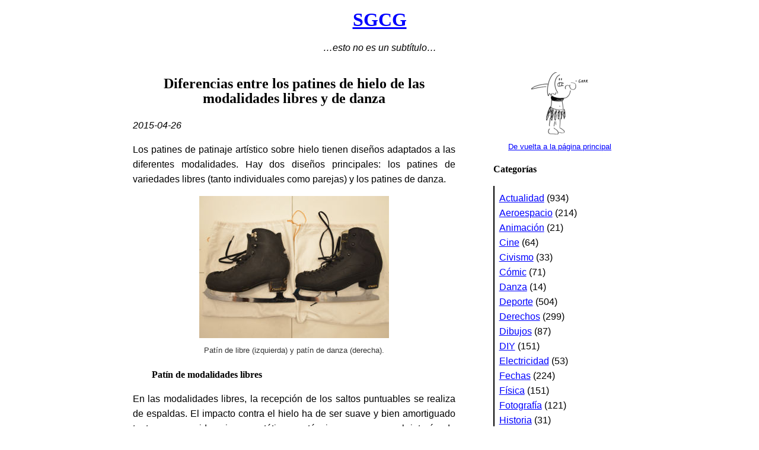

--- FILE ---
content_type: text/html
request_url: http://sgcg.es/articulos/2015/04/26/diferencias-entre-los-patines-de-hielo-de-las-modalidades-libres-y-de-danza/
body_size: 3894
content:
<!DOCTYPE html PUBLIC "-//W3C//DTD HTML 4.01//EN"
   "http://www.w3.org/TR/html4/strict.dtd">

<html>
<head>
<title>
Diferencias entre los patines de hielo de las modalidades libres y de danza
 - SGCG</title>
<meta http-equiv="Content-Type" content="text/html; charset=utf-8">
<meta http-equiv="Content-Style-Type" content="text/css">
<link href="/screen.css" type="text/css" media="screen" rel="STYLESHEET">
<link href="/print.css" type="text/css" media="print" rel="STYLESHEET">
<link rel="icon" type="image/png" href="/favicon-grrr.png">
<link rel="alternate" type="application/atom+xml" href="/atom.xml" title="Atom">
<link rel="alternate" type="application/rss+xml" href="/rss2.0.xml" title="RSS">
</head>


<body>
<h1><a name="header-anchor" href="/">SGCG</a></h1>
<p style="text-align: center"><em>&hellip;esto no es un subtítulo&hellip;</em>

<p style="display: none">
  Ir a:
  <a href="#body-anchor">contenido</a>
  <a href="#categories-anchor">categorías</a>
  <a href="#calendar-anchor">calendario</a>
  <a href="#archive-anchor">archivo</a>
  <a href="#syndication-anchor">suscripción</a>



<div class="body">
<p style="display: none">
<a name="body-anchor" href="#header-anchor">Volver arriba</a>
<h2><a name="2015-04-26-diferencias-entre-los-patines-de-hielo-de-las-modalidades-libres-y-de-danza">Diferencias entre los patines de hielo de las modalidades libres y de danza</a></h2>
<p><em>2015-04-26</em>
<p>Los patines de patinaje artístico sobre hielo tienen diseños
adaptados a las diferentes modalidades.  Hay dos diseños principales:
los patines de variedades libres (tanto individuales como parejas) y
los patines de danza.

<p class="figure">
<img src="/articulos/2015/04/26/diferencias-entre-los-patines-de-hielo-de-las-modalidades-libres-y-de-danza/figure-skates.jpg"
     width="320"
     height="240"
     alt="Patín de libre a la izquierda y patín de danza a la derecha.">
<br>Patín de libre (izquierda) y patín de danza (derecha).


<h3>Patín de modalidades libres</h3>

<p>En las modalidades libres, la recepción de los saltos puntuables se
realiza de espaldas.  El impacto contra el hielo ha de ser suave y
bien amortiguado tanto por consideraciones estéticas y técnicas como
por el interés de preservar las articulaciones del patinador.  Ahora
bien, es inevitable que al menos alguna caída sea imperfecta, así que
es conveniente que el patín proporcione cierta protección que perdone
un poco los errores técnicos y evite lesiones en los tobillos.  Los
patines de libre están pensados para proporcionar esta protección a
costa de reducir un poco la libertad de movimientos.  Esto lo logran
con dos características principales:

<ul>
<li>La bota es más alta que la de danza.

<li>La cuchilla es más larga, tal que la cola sobresale unos pocos
centímetros.
</ul>


<h3>Patín de danza</h3>

<p>En danza, es necesario realizar pasos complicados con los pies muy
próximos entre ellos y también cerca de los de la pareja.  La libertad
de movimientos es esencial.  Por otra parte, los saltos peligrosos de
las modalidades libres no están presentes en la danza, así que las
soluciones de protección que allí (en el libre) se aplican no
proporcionan ventaja alguna aquí (en la danza) a la vez que resultan
contraproducentes.  Los patines de danza están pensados de danza están
pensados para aumentar la libertad de movimientos a costa de una menor
protección en el aterrizaje de saltos difíciles (que están ausentes en
la danza).  Esto lo logran con dos características principales:

<ul>
<li>La bota es más baja que la de libre, sobre todo en la parte de
atrás.

<li>La cuchilla es más corta, tal que la cola queda al ras del extremo
posterior de la bota.
</ul>


<hr>
<p>Categorías:
<a href="/categorias/deporte/">Deporte</a>
<p class="navigation"><a href="/archivo/2015-04/">Artículos publicados el mismo mes</a><p><i>Permalink</i>:
<a href="https://sgcg.es/articulos/2015/04/26/diferencias-entre-los-patines-de-hielo-de-las-modalidades-libres-y-de-danza/">
https://sgcg.es/articulos/2015/04/26/diferencias-entre-los-patines-de-hielo-de-las-modalidades-libres-y-de-danza/
</a>
<p class="navigation"><a href="#header-anchor">Volver arriba</a>
</div>



<div class="navbar">

<p style="display:none">
<a name="categories-anchor" href="#header-anchor">Volver arriba</a>
<p class="figure">
<a href="/">
<img src="/articulos/2009/07/12/guerrera/grrr-thumbnail.png"
     width="96"
     height="105"
     alt="Nuestra querida mascota corporativa."></a>
<br><a href="/">De vuelta a la página principal</a>
<h2>Categorías</h2>
<ul>
<li><a href="/categorias/actualidad/">Actualidad</a> (934)
<li><a href="/categorias/aeroespacio/">Aeroespacio</a> (214)
<li><a href="/categorias/animacion/">Animación</a> (21)
<li><a href="/categorias/cine/">Cine</a> (64)
<li><a href="/categorias/civismo/">Civismo</a> (33)
<li><a href="/categorias/comic/">Cómic</a> (71)
<li><a href="/categorias/danza/">Danza</a> (14)
<li><a href="/categorias/deporte/">Deporte</a> (504)
<li><a href="/categorias/derechos/">Derechos</a> (299)
<li><a href="/categorias/dibujos/">Dibujos</a> (87)
<li><a href="/categorias/diy/">DIY</a> (151)
<li><a href="/categorias/electricidad/">Electricidad</a> (53)
<li><a href="/categorias/fechas/">Fechas</a> (224)
<li><a href="/categorias/fisica/">Física</a> (151)
<li><a href="/categorias/fotografia/">Fotografía</a> (121)
<li><a href="/categorias/historia/">Historia</a> (31)
<li><a href="/categorias/informatica/">Informática</a> (165)
<li><a href="/categorias/linguistica/">Lingüística</a> (167)
<li><a href="/categorias/madrid/">Madrid</a> (90)
<li><a href="/categorias/matematicas/">Matemáticas</a> (86)
<li><a href="/categorias/miscelanea/">Miscelánea</a> (160)
<li><a href="/categorias/musica/">Música</a> (6)
<li><a href="/categorias/quimica/">Química</a> (18)
<li><a href="/categorias/relatos/">Relatos</a> (6)
<li><a href="/categorias/salud/">Salud</a> (85)
<li><a href="/categorias/videojuegos/">Videojuegos</a> (18)
</ul>


<p style="display:none">
<a name="calendar-anchor" href="#header-anchor">Volver arriba</a>
<h2>Calendario de artículos de  de 2026</h2>
<table class="calendar">
<thead>
<tr><th>lu</th><th>ma</th><th>mi</th><th>ju</th><th>vi</th><th>sá</th><th>do</th></tr>
</thead>
<tbody>
<tr><td></td><td></td><td></td><td>1</td><td>2</td><td>3</td><td>4</td></tr>
<tr><td>5</td><td>6</td><td>7</td><td>8</td><td>9</td><td>10</td><td>11</td></tr>
<tr><td>12</td><td><a href="/archivo/2026-01/#2026-01-13-fascistas-estadounidenses-y-presuntas-consignas-falangistas">13</a></td><td>14</td><td>15</td><td><a href="/archivo/2026-01/#2026-01-16-twitter-estuvo-inoperativo-hoy-durante-un-rato-lamentablemente-vuelve-a-funcionar">16</a></td><td>17</td><td>18</td></tr>
<tr><td><a href="/archivo/2026-01/#2026-01-19-yo-que-tu-y-yo-de-ti">19</a></td><td>20</td><td><a href="/archivo/2026-01/#2026-01-21-campeonato-de-europa-de-patinaje-artistico-sobre-hielo-de-2026-1">21</a></td><td><a href="/archivo/2026-01/#2026-01-22-campeonato-de-europa-de-patinaje-artistico-sobre-hielo-de-2026-2">22</a></td><td>23</td><td>24</td><td>25</td></tr>
<tr><td>26</td><td>27</td><td>28</td><td>29</td><td>30</td><td>31</td><td></td></tr>
<tr><td></td><td></td><td></td><td></td><td></td><td></td><td></td></tr>
</tbody>
</table>


<p style="display:none">
<a name="archive-anchor" href="#header-anchor">Volver arriba</a>
<h2>Archivo</h2>
<ul>
<li><a href="/archivo/2026-01/">Enero de 2026</a> (6)
<li><a href="/archivo/2025-12/">Diciembre de 2025</a> (11)
<li><a href="/archivo/2025-11/">Noviembre de 2025</a> (13)
<li><a href="/archivo/2025-10/">Octubre de 2025</a> (11)
<li><a href="/archivo/2025-09/">Septiembre de 2025</a> (11)
<li><a href="/archivo/2025-08/">Agosto de 2025</a> (11)
<li><a href="/archivo/2025-07/">Julio de 2025</a> (11)
<li><a href="/archivo/2025-06/">Junio de 2025</a> (11)
<li><a href="/archivo/2025-05/">Mayo de 2025</a> (11)
<li><a href="/archivo/2025-04/">Abril de 2025</a> (11)
<li><a href="/archivo/2025-03/">Marzo de 2025</a> (11)
<li><a href="/archivo/2025-02/">Febrero de 2025</a> (11)
<li><a href="/archivo/2025-01/">Enero de 2025</a> (11)
<li><a href="/archivo/2024-12/">Diciembre de 2024</a> (11)
<li><a href="/archivo/2024-11/">Noviembre de 2024</a> (13)
<li><a href="/archivo/2024-10/">Octubre de 2024</a> (11)
<li><a href="/archivo/2024-09/">Septiembre de 2024</a> (11)
<li><a href="/archivo/2024-08/">Agosto de 2024</a> (11)
<li><a href="/archivo/2024-07/">Julio de 2024</a> (11)
<li><a href="/archivo/2024-06/">Junio de 2024</a> (11)
<li><a href="/archivo/2024-05/">Mayo de 2024</a> (11)
<li><a href="/archivo/2024-04/">Abril de 2024</a> (11)
<li><a href="/archivo/2024-03/">Marzo de 2024</a> (11)
<li><a href="/archivo/2024-02/">Febrero de 2024</a> (11)
<li><a href="/archivo/2024-01/">Enero de 2024</a> (11)
<li><a href="/archivo/2023-12/">Diciembre de 2023</a> (11)
<li><a href="/archivo/2023-11/">Noviembre de 2023</a> (11)
<li><a href="/archivo/2023-10/">Octubre de 2023</a> (12)
<li><a href="/archivo/2023-09/">Septiembre de 2023</a> (11)
<li><a href="/archivo/2023-08/">Agosto de 2023</a> (11)
<li><a href="/archivo/2023-07/">Julio de 2023</a> (11)
<li><a href="/archivo/2023-06/">Junio de 2023</a> (11)
<li><a href="/archivo/2023-05/">Mayo de 2023</a> (11)
<li><a href="/archivo/2023-04/">Abril de 2023</a> (11)
<li><a href="/archivo/2023-03/">Marzo de 2023</a> (11)
<li><a href="/archivo/2023-02/">Febrero de 2023</a> (11)
<li><a href="/archivo/2023-01/">Enero de 2023</a> (11)
<li><a href="/archivo/2022-12/">Diciembre de 2022</a> (11)
<li><a href="/archivo/2022-11/">Noviembre de 2022</a> (12)
<li><a href="/archivo/2022-10/">Octubre de 2022</a> (18)
<li><a href="/archivo/2022-09/">Septiembre de 2022</a> (11)
<li><a href="/archivo/2022-08/">Agosto de 2022</a> (11)
<li><a href="/archivo/2022-07/">Julio de 2022</a> (11)
<li><a href="/archivo/2022-06/">Junio de 2022</a> (11)
<li><a href="/archivo/2022-05/">Mayo de 2022</a> (11)
<li><a href="/archivo/2022-04/">Abril de 2022</a> (11)
<li><a href="/archivo/2022-03/">Marzo de 2022</a> (11)
<li><a href="/archivo/2022-02/">Febrero de 2022</a> (11)
<li><a href="/archivo/2022-01/">Enero de 2022</a> (11)
<li><a href="/archivo/2021-12/">Diciembre de 2021</a> (11)
<li><a href="/archivo/2021-11/">Noviembre de 2021</a> (11)
<li><a href="/archivo/2021-10/">Octubre de 2021</a> (14)
<li><a href="/archivo/2021-09/">Septiembre de 2021</a> (11)
<li><a href="/archivo/2021-08/">Agosto de 2021</a> (11)
<li><a href="/archivo/2021-07/">Julio de 2021</a> (11)
<li><a href="/archivo/2021-06/">Junio de 2021</a> (11)
<li><a href="/archivo/2021-05/">Mayo de 2021</a> (11)
<li><a href="/archivo/2021-04/">Abril de 2021</a> (11)
<li><a href="/archivo/2021-03/">Marzo de 2021</a> (11)
<li><a href="/archivo/2021-02/">Febrero de 2021</a> (11)
<li><a href="/archivo/2021-01/">Enero de 2021</a> (11)
<li><a href="/archivo/2020-12/">Diciembre de 2020</a> (11)
<li><a href="/archivo/2020-11/">Noviembre de 2020</a> (11)
<li><a href="/archivo/2020-10/">Octubre de 2020</a> (11)
<li><a href="/archivo/2020-09/">Septiembre de 2020</a> (11)
<li><a href="/archivo/2020-08/">Agosto de 2020</a> (12)
<li><a href="/archivo/2020-07/">Julio de 2020</a> (11)
<li><a href="/archivo/2020-06/">Junio de 2020</a> (11)
<li><a href="/archivo/2020-05/">Mayo de 2020</a> (11)
<li><a href="/archivo/2020-04/">Abril de 2020</a> (11)
<li><a href="/archivo/2020-03/">Marzo de 2020</a> (11)
<li><a href="/archivo/2020-02/">Febrero de 2020</a> (11)
<li><a href="/archivo/2020-01/">Enero de 2020</a> (11)
<li><a href="/archivo/2019-12/">Diciembre de 2019</a> (11)
<li><a href="/archivo/2019-11/">Noviembre de 2019</a> (13)
<li><a href="/archivo/2019-10/">Octubre de 2019</a> (11)
<li><a href="/archivo/2019-09/">Septiembre de 2019</a> (11)
<li><a href="/archivo/2019-08/">Agosto de 2019</a> (11)
<li><a href="/archivo/2019-07/">Julio de 2019</a> (11)
<li><a href="/archivo/2019-06/">Junio de 2019</a> (11)
<li><a href="/archivo/2019-05/">Mayo de 2019</a> (11)
<li><a href="/archivo/2019-04/">Abril de 2019</a> (11)
<li><a href="/archivo/2019-03/">Marzo de 2019</a> (11)
<li><a href="/archivo/2019-02/">Febrero de 2019</a> (11)
<li><a href="/archivo/2019-01/">Enero de 2019</a> (12)
<li><a href="/archivo/2018-12/">Diciembre de 2018</a> (11)
<li><a href="/archivo/2018-11/">Noviembre de 2018</a> (15)
<li><a href="/archivo/2018-10/">Octubre de 2018</a> (11)
<li><a href="/archivo/2018-09/">Septiembre de 2018</a> (11)
<li><a href="/archivo/2018-08/">Agosto de 2018</a> (11)
<li><a href="/archivo/2018-07/">Julio de 2018</a> (11)
<li><a href="/archivo/2018-06/">Junio de 2018</a> (11)
<li><a href="/archivo/2018-05/">Mayo de 2018</a> (11)
<li><a href="/archivo/2018-04/">Abril de 2018</a> (11)
<li><a href="/archivo/2018-03/">Marzo de 2018</a> (12)
<li><a href="/archivo/2018-02/">Febrero de 2018</a> (12)
<li><a href="/archivo/2018-01/">Enero de 2018</a> (11)
<li><a href="/archivo/2017-12/">Diciembre de 2017</a> (11)
<li><a href="/archivo/2017-11/">Noviembre de 2017</a> (14)
<li><a href="/archivo/2017-10/">Octubre de 2017</a> (11)
<li><a href="/archivo/2017-09/">Septiembre de 2017</a> (11)
<li><a href="/archivo/2017-08/">Agosto de 2017</a> (11)
<li><a href="/archivo/2017-07/">Julio de 2017</a> (11)
<li><a href="/archivo/2017-06/">Junio de 2017</a> (11)
<li><a href="/archivo/2017-05/">Mayo de 2017</a> (11)
<li><a href="/archivo/2017-04/">Abril de 2017</a> (11)
<li><a href="/archivo/2017-03/">Marzo de 2017</a> (11)
<li><a href="/archivo/2017-02/">Febrero de 2017</a> (11)
<li><a href="/archivo/2017-01/">Enero de 2017</a> (11)
<li><a href="/archivo/2016-12/">Diciembre de 2016</a> (11)
<li><a href="/archivo/2016-11/">Noviembre de 2016</a> (11)
<li><a href="/archivo/2016-10/">Octubre de 2016</a> (11)
<li><a href="/archivo/2016-09/">Septiembre de 2016</a> (11)
<li><a href="/archivo/2016-08/">Agosto de 2016</a> (11)
<li><a href="/archivo/2016-07/">Julio de 2016</a> (11)
<li><a href="/archivo/2016-06/">Junio de 2016</a> (11)
<li><a href="/archivo/2016-05/">Mayo de 2016</a> (11)
<li><a href="/archivo/2016-04/">Abril de 2016</a> (11)
<li><a href="/archivo/2016-03/">Marzo de 2016</a> (11)
<li><a href="/archivo/2016-02/">Febrero de 2016</a> (11)
<li><a href="/archivo/2016-01/">Enero de 2016</a> (12)
<li><a href="/archivo/2015-12/">Diciembre de 2015</a> (11)
<li><a href="/archivo/2015-11/">Noviembre de 2015</a> (11)
<li><a href="/archivo/2015-10/">Octubre de 2015</a> (11)
<li><a href="/archivo/2015-09/">Septiembre de 2015</a> (11)
<li><a href="/archivo/2015-08/">Agosto de 2015</a> (11)
<li><a href="/archivo/2015-07/">Julio de 2015</a> (11)
<li><a href="/archivo/2015-06/">Junio de 2015</a> (11)
<li><a href="/archivo/2015-05/">Mayo de 2015</a> (11)
<li><a href="/archivo/2015-04/">Abril de 2015</a> (11)
<li><a href="/archivo/2015-03/">Marzo de 2015</a> (11)
<li><a href="/archivo/2015-02/">Febrero de 2015</a> (11)
<li><a href="/archivo/2015-01/">Enero de 2015</a> (12)
<li><a href="/archivo/2014-12/">Diciembre de 2014</a> (11)
<li><a href="/archivo/2014-11/">Noviembre de 2014</a> (11)
<li><a href="/archivo/2014-10/">Octubre de 2014</a> (11)
<li><a href="/archivo/2014-09/">Septiembre de 2014</a> (11)
<li><a href="/archivo/2014-08/">Agosto de 2014</a> (11)
<li><a href="/archivo/2014-07/">Julio de 2014</a> (11)
<li><a href="/archivo/2014-06/">Junio de 2014</a> (11)
<li><a href="/archivo/2014-05/">Mayo de 2014</a> (11)
<li><a href="/archivo/2014-04/">Abril de 2014</a> (11)
<li><a href="/archivo/2014-03/">Marzo de 2014</a> (12)
<li><a href="/archivo/2014-02/">Febrero de 2014</a> (13)
<li><a href="/archivo/2014-01/">Enero de 2014</a> (11)
<li><a href="/archivo/2013-12/">Diciembre de 2013</a> (11)
<li><a href="/archivo/2013-11/">Noviembre de 2013</a> (11)
<li><a href="/archivo/2013-10/">Octubre de 2013</a> (11)
<li><a href="/archivo/2013-09/">Septiembre de 2013</a> (11)
<li><a href="/archivo/2013-08/">Agosto de 2013</a> (11)
<li><a href="/archivo/2013-07/">Julio de 2013</a> (11)
<li><a href="/archivo/2013-06/">Junio de 2013</a> (11)
<li><a href="/archivo/2013-05/">Mayo de 2013</a> (11)
<li><a href="/archivo/2013-04/">Abril de 2013</a> (11)
<li><a href="/archivo/2013-03/">Marzo de 2013</a> (11)
<li><a href="/archivo/2013-02/">Febrero de 2013</a> (11)
<li><a href="/archivo/2013-01/">Enero de 2013</a> (12)
<li><a href="/archivo/2012-12/">Diciembre de 2012</a> (13)
<li><a href="/archivo/2012-11/">Noviembre de 2012</a> (11)
<li><a href="/archivo/2012-10/">Octubre de 2012</a> (11)
<li><a href="/archivo/2012-09/">Septiembre de 2012</a> (11)
<li><a href="/archivo/2012-08/">Agosto de 2012</a> (11)
<li><a href="/archivo/2012-07/">Julio de 2012</a> (11)
<li><a href="/archivo/2012-06/">Junio de 2012</a> (11)
<li><a href="/archivo/2012-05/">Mayo de 2012</a> (12)
<li><a href="/archivo/2012-04/">Abril de 2012</a> (11)
<li><a href="/archivo/2012-03/">Marzo de 2012</a> (13)
<li><a href="/archivo/2012-02/">Febrero de 2012</a> (11)
<li><a href="/archivo/2012-01/">Enero de 2012</a> (12)
<li><a href="/archivo/2011-12/">Diciembre de 2011</a> (13)
<li><a href="/archivo/2011-11/">Noviembre de 2011</a> (12)
<li><a href="/archivo/2011-10/">Octubre de 2011</a> (11)
<li><a href="/archivo/2011-09/">Septiembre de 2011</a> (12)
<li><a href="/archivo/2011-08/">Agosto de 2011</a> (11)
<li><a href="/archivo/2011-07/">Julio de 2011</a> (16)
<li><a href="/archivo/2011-06/">Junio de 2011</a> (12)
<li><a href="/archivo/2011-05/">Mayo de 2011</a> (12)
<li><a href="/archivo/2011-04/">Abril de 2011</a> (12)
<li><a href="/archivo/2011-03/">Marzo de 2011</a> (11)
<li><a href="/archivo/2011-02/">Febrero de 2011</a> (14)
<li><a href="/archivo/2011-01/">Enero de 2011</a> (21)
<li><a href="/archivo/2010-12/">Diciembre de 2010</a> (20)
<li><a href="/archivo/2010-11/">Noviembre de 2010</a> (17)
<li><a href="/archivo/2010-10/">Octubre de 2010</a> (18)
<li><a href="/archivo/2010-09/">Septiembre de 2010</a> (19)
<li><a href="/archivo/2010-08/">Agosto de 2010</a> (17)
<li><a href="/archivo/2010-07/">Julio de 2010</a> (18)
<li><a href="/archivo/2010-06/">Junio de 2010</a> (15)
<li><a href="/archivo/2010-05/">Mayo de 2010</a> (18)
<li><a href="/archivo/2010-04/">Abril de 2010</a> (17)
<li><a href="/archivo/2010-03/">Marzo de 2010</a> (11)
<li><a href="/archivo/2010-02/">Febrero de 2010</a> (12)
<li><a href="/archivo/2010-01/">Enero de 2010</a> (18)
<li><a href="/archivo/2009-12/">Diciembre de 2009</a> (20)
<li><a href="/archivo/2009-11/">Noviembre de 2009</a> (20)
<li><a href="/archivo/2009-10/">Octubre de 2009</a> (23)
<li><a href="/archivo/2009-09/">Septiembre de 2009</a> (20)
<li><a href="/archivo/2009-08/">Agosto de 2009</a> (18)
<li><a href="/archivo/2009-07/">Julio de 2009</a> (21)
<li><a href="/archivo/2009-06/">Junio de 2009</a> (12)
<li><a href="/archivo/2009-05/">Mayo de 2009</a> (11)
</ul>


<p style="display:none">
<a name="syndication-anchor" href="#header-anchor">Volver arriba</a>
<h2>Suscripción</h2>
<ul>
<li><a href="/rss2.0.xml">RSS 2.0</a>
<li><a href="/atom.xml">Atom</a>
</ul>


</div>





<div class="footer">

<p>El contenido de este sitio, salvo mención explícita de lo
contrario, es obra de Sergio García-Cuevas González y se encuentra
disponible bajo la licencia
<a href="http://creativecommons.org/licenses/by-sa/3.0/es/">
Creative Commons Reconocimiento-CompartirIgual 3.0 España</a>.

<p>Contacta conmigo:
<a href="mailto:webmaster@sgcg.es">webmaster@sgcg.es</a>

</div>

</body>
</html>
